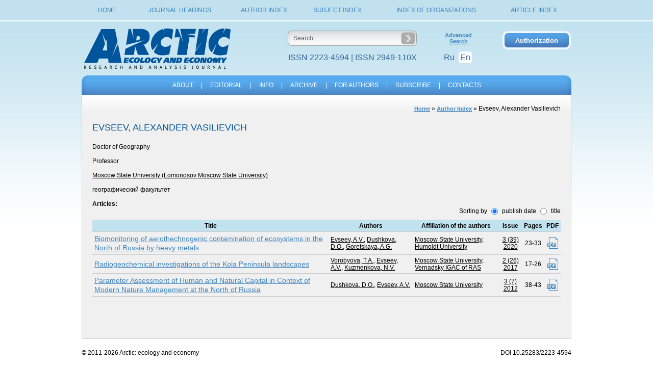

--- FILE ---
content_type: text/html; charset=windows-1251
request_url: http://eng.arctica-ac.ru/author/1572/
body_size: 9907
content:
<!DOCTYPE html PUBLIC "-//W3C//DTD XHTML 1.0 Transitional//EN" "http://www.w3.org/TR/xhtml1/DTD/xhtml1-transitional.dtd">
<html>
<head>
<!-- Global site tag (gtag.js) - Google Analytics --> <script async src="https://www.googletagmanager.com/gtag/js?id=UA-114931441-1"></script> <script> window.dataLayer = window.dataLayer || []; function gtag(){dataLayer.push(arguments);} gtag('js', new Date()); gtag('config', 'UA-114931441-1'); </script>
  <title>Evseev, Alexander Vasilievich</title>
  <meta name="KEYWORDS" content="Evseev, Alexander Vasilievich">
  <meta name="DESCRIPTION" content="Evseev, Alexander Vasilievich">
  <meta http-equiv="Content-Type" content="text/html; charset=windows-1251" />
  <link href="/style.css?id=1" rel="STYLESHEET" type="text/css"> 
  
<link rel="stylesheet" href="/gallery/slimbox2.04/css/slimbox2.css" type="text/css" media="screen">
<script type="text/javascript" src="/gallery/slimbox2.04/js/jquery.min.js"></script>
<script type="text/javascript" src="/gallery/slimbox2.04/js/slimbox2.js"></script>
<script type="text/javascript" src="/javascript/functions.js"></script>
</head>

<body>
<div class="fixed">
    <table cellpadding="0" cellspacing="5" border="0" width="960" align="center" style="height: 40px;">
    <tr>
        <td align="center" width="90"><a href="/">Home</a></td>
        <td align="center"><a href="/rubrics/">JOURNAL HEADINGS</a></td>
        <td align="center"><a href="/authors/">Author Index</a></td>
        <td align="center"><a href="/tags/">SUBJECT INDEX</a></td>
        <td align="center"><a href="/organizations/">INDEX OF ORGANIZATIONS</a></td>
        <td align="center"><a href="/articles/">Article Index</a></td>
    </tr>
    </table>
</div>
<table cellpadding="0" cellspacing="0" width="960" align="center" style="height: 100%;">
<tr><td height="40">&nbsp;</td></tr>
<tr><td height="108">

    <table cellpadding="0" cellspacing="0" width="100%" border="0"><tr>
    <td width="364"><a href="/">
    <img src="/images/logo_new_eng.png" width="364" height="108" alt="Arctic: ecology and economy" title="Arctic: ecology and economy">    </a></td>
    <td align="center" class="header">
    
    <form action="/search/" method="post" name="search">
    <table cellpadding="0" cellspacing="0" border="0" width="253" style="background: url(/images/bg_search.png) no-repeat;"><tr>
    <td width="213" align="center"><input type="text" name="searchword" class="search_field" value="Search">
    </td>
    <td width="40"><img src="/dumb.gif" width="40" height="30" style="cursor:pointer;" onclick="document.search.submit();"></td>
    </tr></table>
    <input type="hidden" name="form_type" value="search">
    </form>
    <div class="issn">ISSN 2223-4594 | ISSN 2949-110X
    </div>
    
    </td>
    <td align="center" class="header"><a href="/search.php" class="adv_search">Advanced<br />Search</a>
    
        <div class="issn">
    <div class="lang">
<a href="http://www.arctica-ac.ru/author/1572/">Ru</a><span class="act_lang">En</span>    
    </div></div>
    </td>
    <td align="right" class="header">
<input type="button" id="avtoriz_but" class="button_auth" value="Authorization"><div id="avtoriz_div" style="display: none;">
<div id="avtoriz_close"></div>
<div class="avtoriz_content">

<script language='javascript'>
<!--
	function do_submit_check () {
	        if (document.avtoriz.username.value == '') {
			  alert ('Укажите E-mail!');
			  document.avtoriz.username.focus();				
			} else if (document.avtoriz.password.value == '') {
			  alert ('Укажите пароль!');
			  document.avtoriz.password.focus();
			} else {
			  document.avtoriz.submit ();
			}
			
			return;
	}	
//-->
</script>

<form method="post" name="avtoriz">
<table  cellspacing="0" cellpadding="0">
<tr><td>
<table border="0" cellpadding="4" cellspacing="1" align="center">

	<tr>
		<td bgcolor="#ffffff" width="2" align="left" valign="top"><b>E-mail:</b></td>
		<td bgcolor="#ffffff" align="left" valign="top"><input type="text" style="width: 150px;" name="username" value=""></td>
	</tr>
	<tr>
		<td bgcolor="#ffffff" width="50" align="left" valign="top"><b>Password:</b></td>
        <td bgcolor="#ffffff" align="left" valign="top"><input type="password" name="password" style="width: 150px;">
	</tr>
    <tr>
		<input type="Hidden" name="form_type" value="avto">
        <td colspan="2" bgcolor="#ffffff" align="right"><input type="button" value="LOGIN" class="button" onClick='do_submit_check()'></td>
    </tr> 
</table>
</td></tr>
</table>
</form><br>
<a href="/remind/">Forgotten Password?</a><br><br>
<a href="/registry/">Registration</a>

</div>
</div>
    
    </td>
    </tr></table>

</td></tr>
<tr><td height="38">

    <table cellpadding="0" cellspacing="0" width="100%" border="0"><tr>
    <td width="14"><img src="/images/menu_left.png" width="14" height="38"></td>
    <td style="background: url(/images/bg_menu.png) repeat-x;color:#ffffff;" align="center">
  
 <!-- меню -->  

<a href="/contents/about/" class="menu">ABOUT</a>|<a href="/contents/editorial/" class="menu">EDITORIAL</a>|<a href="/contents/contacts/" class="menu">INFO</a>|<a href="/archive/" class="menu">ARCHIVE</a>|<a href="/contents/for_authors/" class="menu">FOR AUTHORS</a>|<a href="/contents/podpiska/" class="menu">SUBSCRIBE</a>|<a href="/contents/84/" class="menu">CONTACTS</a></td>

    <td width="14"><img src="/images/menu_right.png" width="14" height="38"></td>
    </tr></table>

</td></tr>
<tr><td class="content">


<div class="mypath"><a href="/">Home</a> » <a href="/authors/">Author Index</a> » Evseev, Alexander Vasilievich</div><br clear=all><h1>EVSEEV, ALEXANDER VASILIEVICH</h1>Doctor of Geography<br /><br />Professor<br /><br /><a href="/organization/13/">Moscow State University (Lomonosov Moscow State University)</a><br /><br />географический факультет<br /><br /><b>Articles:</b><br /><div class="sorting"><form method="get" name="howsort">Sorting by <label><input type="radio" name="sort" value="date" checked> publish date</label> <label><input type="radio" name="sort" value="name"> title</label></form></div><table cellpadding="4" cellspacing="0" border="0" class="table_articles">
    <tr>
        <td  class="td_head"><strong>Title</strong></td>
        <td  class="td_head"><strong>Authors</strong></td>
        <td  class="td_head"><strong>Affiliation of the authors</strong></td>
        <td  class="td_head"><strong>Issue</strong></td>
        <td  class="td_head"><strong>Pages</strong></td>
        <td  class="td_head"><strong>PDF</strong></td>
    </tr>
<tr><td><a href="/article/487/" class="article">Biomonitoring of aerothechnogenic contamination of ecosystems in the North of Russia by heavy metals</a></td><td><a href="/author/1572/">Evseev, A.V.</a>, <a href="/author/2127/">Dushkova, D.O.</a>, <a href="/author/2292/">Goretskaya, A.G.</a></td><td><a href="/organization/13/">Moscow State University</a>, <a href="/organization/251/">Humoldt University</a></td><td align="center"><a href="/pubtext/39">3 (39) 2020</a></td><td align="center">23-33</td><td align="center"><a href="/docs/journals/39/biomonitoring-aerotehnogennogo-zagryazneniya-ekosistem-severa-rossii-tyajelymi-m.pdf" class="pdf_big" title="Download"></a></td></tr><tr><td><a href="/article/99/" class="article">Radiogeochemical investigations of the Kola Peninsula landscapes</a></td><td><a href="/author/1571/">Vorobyova, T.A.</a>, <a href="/author/1572/">Evseev, A.V.</a>, <a href="/author/1573/">Kuzmenkova, N.V.</a></td><td><a href="/organization/13/">Moscow State University</a>, <a href="/organization/73/">Vernadsky IGAC of RAS</a></td><td align="center"><a href="/pubtext/26">2 (26) 2017</a></td><td align="center">17-26</td><td align="center"><a href="/docs/journals/26/radiogeohimicheskie-issledovaniya-sostoyaniya-landshaftov-kolskogo-poluostrova.pdf" class="pdf_big" title="Download"></a></td></tr><tr><td><a href="/article/343/" class="article">Parameter Assessment of Human and Natural Capital in Context of Modern Nature Management at the North of Russia</a></td><td><a href="/author/2127/">Dushkova, D.O.</a>, <a href="/author/1572/">Evseev, A.V.</a></td><td><a href="/organization/13/">Moscow State University</a></td><td align="center"><a href="/pubtext/7">3 (7) 2012</a></td><td align="center">38-43</td><td align="center"><a href="/docs/journals/7/ocenka-parametrov-prirodnogo-i-chelovecheskogo-kapitala-v-kontekste-sovremennoy-.pdf" class="pdf_big" title="Download"></a></td></tr></table><br>
</td></tr>





<tr><td height="55">
<div class="fleft">&copy; 2011-2026 Arctic: ecology and economy</div>

<div class="fright">DOI 10.25283/2223-4594</div><!-- Yandex.Metrika counter -->
<script type="text/javascript" >
    (function (d, w, c) {
        (w[c] = w[c] || []).push(function() {
            try {
                w.yaCounter46038024 = new Ya.Metrika({
                    id:46038024,
                    clickmap:true,
                    trackLinks:true,
                    accurateTrackBounce:true
                });
            } catch(e) { }
        });

        var n = d.getElementsByTagName("script")[0],
            s = d.createElement("script"),
            f = function () { n.parentNode.insertBefore(s, n); };
        s.type = "text/javascript";
        s.async = true;
        s.src = "https://mc.yandex.ru/metrika/watch.js";

        if (w.opera == "[object Opera]") {
            d.addEventListener("DOMContentLoaded", f, false);
        } else { f(); }
    })(document, window, "yandex_metrika_callbacks");
</script>
<noscript><div><img src="https://mc.yandex.ru/watch/46038024" style="position:absolute; left:-9999px;" alt="" /></div></noscript>
<!-- /Yandex.Metrika counter -->
</td></tr>
</table>
</BODY>
</HTML>